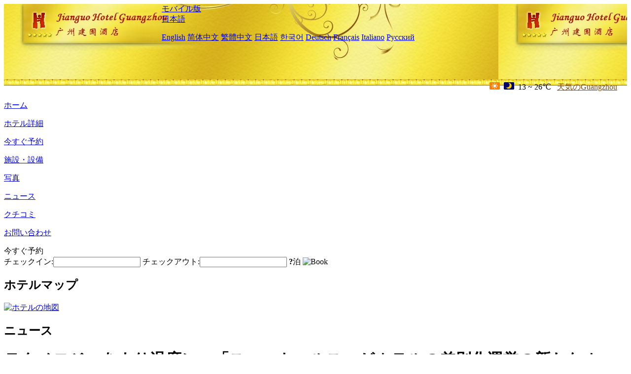

--- FILE ---
content_type: text/html; charset=utf-8
request_url: http://www.jianguohotelguangzhou.com/ja/news/6468.html
body_size: 5033
content:
<!DOCTYPE html PUBLIC "-//W3C//DTD XHTML 1.0 Transitional//EN" "http://www.w3.org/TR/xhtml1/DTD/xhtml1-transitional.dtd">

<html xmlns="http://www.w3.org/1999/xhtml" >
<head>
  <meta http-equiv="Content-Type" content="text/html; charset=utf-8" />
  <title>テクノロジーをより温度に：「スマートヘルス」がホテルの差別化運営の新たなホットスポットに, ニュース, Jianguo Hotel Guangzhou</title>
  <meta name="Keywords" content="テクノロジーをより温度に：「スマートヘルス」がホテルの差別化運営の新たなホットスポットに, ニュース, Jianguo Hotel Guangzhou 予約, 電話, 住所, 中国." />
  <meta name="Description" content="テクノロジーをより温度に：「スマートヘルス」がホテルの差別化運営の新たなホットスポットに, ニュース, Jianguo Hotel Guangzhou, それは広州天河区の商業の重点に位置して、商業と金融区の心臓地帯と交通の匯点を盛んにするのです。ホテルは広州駅に隣接しています。深セン、香港、新会議センターまでは車で20分しかかかりません。地下鉄駅に近く、広..." />
  <link rel="shortcut icon" href="/All/Images/favicon.ico" />
  <link href="/All/style.css?20200525" type="text/css" rel="stylesheet" />
  <script type="text/javascript" src="/Javascript/jquery.js"></script>
  <script type="text/javascript" src="/Javascript/publicNew.js?20200226"></script>
  <link type="text/css" rel="stylesheet" href="/Javascript/Datepicker/jquery-ui.min.css" />
  <script type="text/javascript" src="/Javascript/Datepicker/jquery-ui.min.js"></script>
  <script type="text/javascript" src="/Javascript/Datepicker/ja.js"></script>
</head>
<body language='ja'>
  <div class="wrapper">
    	<div class="topBg" style="background:url(/jianguohotelguangzhou.com/Images/en/logo.jpg) repeat-x;">
	    <div class="top">
            <div style="float:left; padding-left:40px"><a href="/ja/" style="display:block; width:280px; height:80px"></a></div>
            <a href="http://m.jianguohotelguangzhou.com" class="mobileVersion">モバイル版</a>
<div class='languageSwitch'>
   <a class='language_ja' href='javascript:void(0);'>日本語</a>
   <p class='cornerSolid'></p>
   <div>
      <p class='cornerSharp'></p>
      <a class='language_en' href='/'>English</a>
      <a class='language_cn' href='/cn/'>简体中文</a>
      <a class='language_big5' href='/big5/'>繁體中文</a>
      <a class='language_ja' href='/ja/'>日本語</a>
      <a class='language_ko' href='/ko/'>한국어</a>
      <a class='language_de' href='/de/'>Deutsch</a>
      <a class='language_fr' href='/fr/'>Français</a>
      <a class='language_it' href='/it/'>Italiano</a>
      <a class='language_ru' href='/ru/'>Русский</a>
   </div>
</div>
            <div style="text-align:right; padding-top:80px; padding-right:20px;">
                 <img src="https://www.chinaholiday.com/images/weather/d00.gif" title="Day: Sunny" style="width:21px;height:15px;padding-right:8px;" /><img src="https://www.chinaholiday.com/images/weather/n00.gif" title="Night: Sunny" style="width:21px;height:15px;padding-right:8px;" /><span title="55F ~ 79F">13 ~ 26℃</span> <a href="https://www.chinaholiday.com/weather-forecast/guangzhou.html" style="color:#844B0B; front-size:12px; padding-left:8px; text-decoration:underline;" target="_blank" title="Guangzhou 天気の詳細">天気のGuangzhou</a> 
            </div>
    	    <div class="clear"></div>
    	</div>
    
<div class='navBody'>
  <div class='navMain'>
    <dl class='navDL'>
      <dt class='homeTopMenuClass' ><a href='/ja/'>ホーム</a></dt>
    </dl>
    <dl class='navDL'>
      <dt class='infoTopMenuClass' ><a href='/ja/info/'>ホテル詳細</a></dt>
    </dl>
    <dl class='navDL'>
      <dt class='reservationTopMenuClass' ><a href='/ja/reservation/'>今すぐ予約</a></dt>
    </dl>
    <dl class='navDL'>
      <dt class='facilitiesTopMenuClass' ><a href='/ja/facilities/'>施設・設備</a></dt>
    </dl>
    <dl class='navDL'>
      <dt class='photosTopMenuClass' ><a href='/ja/photos/'>写真</a></dt>
    </dl>
    <dl class='navDL'>
      <dt class='newsTopMenuClass navActive' ><a href='/ja/news/'>ニュース</a></dt>
    </dl>
    <dl class='navDL'>
      <dt class='reviewsTopMenuClass' ><a href='/ja/reviews/'>クチコミ</a></dt>
    </dl>
    <dl class='navDL'>
      <dt class='contact_usTopMenuClass' ><a href='/ja/contact_us/'>お問い合わせ</a></dt>
    </dl>
    <div class='clear'></div>
  </div>
</div>

    </div>  
    <div class="layout">
    	<div class="main">
            <div class="left">
    <div class="boxBooking">
        <div class="boxBookingTitle">今すぐ予約</div>
        <div class="boxBookingCont">
            <label for="tbCheckin">チェックイン:</label><input type="text" id="tbCheckin" readonly="readonly" dateFormat="yy/mm/dd  D" />
            <label for="tbCheckout">チェックアウト:</label><input type="text" id="tbCheckout" readonly="readonly" dateFormat="yy/mm/dd  D" />
            <span id="nights" night="泊" nights="泊"><b>?</b>泊</span>
            <img class="btnBookBox" src="/All/Images/ja/Book.gif" checkin='tbCheckin' checkout='tbCheckout' alt="Book" />
            <img id="loading" src="/Reservation/Images/loading.gif" style="visibility:hidden;" alt="" />
        </div>
	</div>
    <div class="mapSmall">
        <h2>ホテルマップ</h2>
        <a href="/ja/contact_us/"><img src="/All/Images/homeMap.png" alt="ホテルの地図" /></a>
    </div>
</div>            
            <div class="right">
                <div class="box">
                    <h2>ニュース</h2>
                    <div class="articleBox">
                        <h1>テクノロジーをより温度に：「スマートヘルス」がホテルの差別化運営の新たなホットスポットに</h1>
                        <p class="articleTitle">Date: 2023-08-04</p>
                        <div class="articleContent"><p>文化・観光部がこのほど発表したデータによると、2023年上半期の国内旅行総客数は23億8400万人で、前年同期比9億2900万人増の63.9%増となり、国内消費の伸びを積極的に牽引した。コロナ禍後、人々の観光観念は変わりつつあり、「健康旅行」は旅行の新たなトレンドとなっている。</p><p>この傾向の影響を受けて、ますます多くのホテルはより豊富なフィットネス施設、健康的な食事を備えているだけでなく、5 G通信、知能化、ビッグデータなどの科学技術革新を人々のために「健康を守る」ことを積極的に推進している。</p><p>スマートシーンの応用でリードを維持しているアーツホテルは、今回も率先して「スマート健康」を探索し、720「玄武」スマート空気消滅浄化システムを導入してホテルの空気の質を保障した。</p><p>紹介によると、このシステムは大画面可視化、データ管理中台と720空気消毒機端末の3つの部分から構成され、消滅浄化、物連通信、知能管理、データ展示などの機能をシームレスに融合させた。大画面、空気中の粒子状物質汚染などをリアルタイムで監視することで一目瞭然であるが、空気品質の変化に対して、データ中台は浄化消毒端末を科学的かつ効率的に管理し、そのモデルを調整して最適な浄化効果を達成することができる。</p><p>特筆すべきは、従来の浄化に比べて、現在のスマート浄化方案はすでにより強力な「消毒殺菌」機能を備えており、効果的に伝染病防護の役割を果たしており、無人のスマートシーン管理も行うことができる。</p><p>公共空間としてのホテルロビー、レストラン、会議室、ジム、プライベート空間としてのホテル客室にも、柔軟で効率的で安全な空気健康管理方案が必要であり、その中にいるすべての人が呼吸する空気に対して「見えない」から「見えない」まで、スマートな空気管理をホテルシーンに応用し、人々の健康権益を守り、健康に関する科学普及教育でもある。</p><p><br /></p></div>
                        <div class="clear" style="height:20px"></div>
                        <ul>
                            <li style="float:left;width:300px;"><a style="float:left; width:300px; overflow:hidden; text-overflow:ellipsis; white-space:nowrap;" href="/ja/news/6455.html" title="文化産業園区高品質発展フォーラム開催">Prev:文化産業園区高品質発展フォーラム開催</a></li>
                            <li style="float:right;width:300px;"><a style="float:left; width:300px; overflow:hidden; text-overflow:ellipsis; white-space:nowrap;" href="/ja/news/6471.html" title="国家文物局は社会の関心に応え、博物館の予約難を引き続き解決する">Next:国家文物局は社会の関心に応え、博物館の予約難を引き続き解決する</a></li>
                        </ul>
                        <div class="clear"></div>
                        <div><a href="./"><img src="/All/Images/icon_2.gif" />&nbsp;&nbsp;Go Back</a></div>
                    </div>
                </div>
            </div>
            <div class="clear"></div>
        </div>
    </div>
    	<div class="footer">
            <p style="display:none">電話:+86-20-83936388</p>
            <p>アドレス: 林と中路172号、駅の東駅に近いです。</p>
            <p>2003年オープン， Jianguo Hotel Guangzhou.</p>
    </div>
  </div>
</body>
</html>
